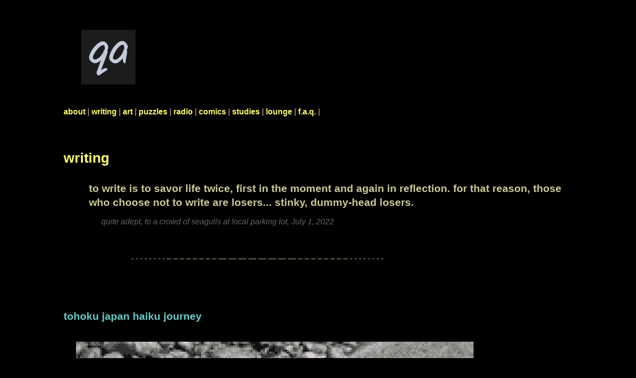

--- FILE ---
content_type: text/html;charset=UTF-8
request_url: https://quiteade.pt/writing
body_size: 11352
content:


<!DOCTYPE html>


<html lang="en">
<head>
  <meta charset="utf-8" />
  <link rel="canonical" href="https://quiteade.pt/writing" />
  <meta name="viewport" content="width=device-width, initial-scale=1">

      <meta name="generator" content="GravCMS" />
      <meta name="keywords" content="creative writing, creative, writing, poetry, poem, writer, poet, short story, stories" />
      <meta name="description" content=".to write is to savor life twice, first in the moment and again in reflection. for that reason, those who choose not to write are losers... stinky, dummyhead losers.quite adept" />
      <meta name="og:site_name" property="og:site_name" content="quite adept" />
      <meta name="og:title" property="og:title" content="writing" />
      <meta name="og:type" property="og:type" content="article" />
      <meta name="og:url" property="og:url" content="https://quiteade.pt/writing" />
      <meta name="og:description" property="og:description" content=".to write is to savor life twice, first in the moment and again in reflection. for that reason, those who choose not to write are losers... stinky, dummyhead losers.quite adept" />
      <meta name="og:image" property="og:image" content="https://quiteade.pt/user/pages/02.writing/haiku1.png" />
      <meta name="twitter:card" property="twitter:card" content="summary_large_image" />
      <meta name="twitter:title" property="twitter:title" content="writing" />
      <meta name="twitter:description" property="twitter:description" content=".to write is to savor life twice, first in the moment and again in reflection. for that reason, those who choose not to write are losers... " />
      <meta name="twitter:image" property="twitter:image" content="https://quiteade.pt/user/pages/02.writing/haiku1.png" />
  
      <title>writing | quite adept</title>
    

    <link rel="icon" type="image/png" href="/user/images/favicon/favicon.png" />
  
  




 








            
  
  <link href="/user/plugins/markdown-notices/assets/notices.css" type="text/css" rel="stylesheet">
<link href="/user/plugins/form/assets/form-styles.css" type="text/css" rel="stylesheet">
<link href="/user/plugins/youtube/css/youtube.css" type="text/css" rel="stylesheet">
<link href="/user/plugins/login/css/login.css" type="text/css" rel="stylesheet">
<link href="/user/themes/hypertext/css/w3c-midnight.css" type="text/css" rel="stylesheet">
  <script>
var pageStats = {"sid":"239827","url":"\/page-stats\/event-collection","config":{"ping":15}}
</script>
<script src="/user/plugins/page-stats/js/ps.js"></script>

<style>
    img { max-width: 100%; }
body {
      max-width: 1024px;
  
        margin-left: auto;
    margin-right: auto;
  }


    

    
</style>
</head>


<body class="default">
    <header>
        <a href="https://quiteade.pt"><img src="https://quiteade.pt/user/pages/01.about/qalogo.svg?decoding=auto"; width="180px">


    

<nav>

              <a href="/">about</a>
              |
                <a href="/writing" class="current">writing</a>
              |
                <a href="/art">art</a>
              |
                <a href="/puzzles">puzzles</a>
              |
                <a href="/radio">radio</a>
              |
                <a href="/comics">comics</a>
              |
                <a href="/studies">studies</a>
              |
                <a href="/lounge">lounge</a>
              |
                <a href="/faq">f.a.q.</a>
              |
           
            <span>
          <a href=""
        
        
        
        
        target="_blank"></a>
              
              </span>
     
       
        <hr>
  
    </nav>

 
    </header>
  
    <main>
    <article>

                        

    

<h2>
  <a href="/writing">writing</a>
</h2>

<p> 




</p>
    
            <blockquote>
<h4><em>to write is to savor life twice, first in the moment and again in reflection. for that reason, those who choose not to write are losers... stinky, dummy-head losers.</em></h4>
<p><cite><font color="#616569">quite adept, to a crowd of seagulls at local parking lot, July 1, 2022</font></p>
</blockquote>
<p><br></p>
<center>                                   - - - - - - - - – – – – – – – – — — — — — — — — – – – – – – – – - - - - - - - - </center>
<p><br>
<br></p>
<h4>tohoku japan haiku journey</h4>
<p><br><img title="camellia bloom" alt="haiku1" src="/user/pages/02.writing/haiku1.png" /><br>
Beach of black pebbles<br>
Rainy day, Sanriku Coast<br>
Camellia bloom<br>
<br>
<br>
<br><img title="torii gate" alt="haiku2" src="/user/pages/02.writing/haiku2.png" /><br>
Dreary April morn<br>
Stroll along Lake Tazawa<br>
Stillness, torii gate<br>
<br>
<br>
<br><img title="ofunatomarumori" alt="haiku3" src="/user/pages/02.writing/haiku3.png" /><br>
Tranquil morning sun<br>
Bay calmed in a golden glow<br>
Fishing boat at work<br>
<br>
<br>
<br><img title="risshaku-ji" alt="haiku4" src="/user/pages/02.writing/haiku4.png" /><br>
Snowfall in late spring<br>
Following saru footsteps<br>
Mountainside temple<br>
<br>
<br>
<br><img title="kaminari" alt="haiku5" src="/user/pages/02.writing/haiku5.png" /><br>
Above blue jade waves<br>
Crash of thunder in sea caves<br>
Kaminari sound<br>
<br>
<font color="#616569"><sup>added 2025/12/8</sup></font>
<br>
<br>
<br></p>
<center>                                   - - - - - - - - – – – – – – – – — — — — — — — — – – – – – – – – - - - - - - - - </center>
<p><br>
<br></p>
<h4>warm shower haiku</h4>
<p>a dream in the form<br>
of a warm, twenty-four hour,<br>
wrinkle-free shower<br>
<br>
<font color="#616569"><sup>added 2025/11/23</sup></font>
<br>
<br>
<br></p>
<center>                                   - - - - - - - - – – – – – – – – — — — — — — — — – – – – – – – – - - - - - - - - </center>
<p><br>
<br></p>
<h4>fallsick haiku</h4>
<p>in cold, with a cold<br>
windowside leaves and stillness<br>
my Autumn illness<br>
<br>
<font color="#616569"><sup>added 2025/11/12</sup></font>
<br>
<br>
<br></p>
<center>                                   - - - - - - - - – – – – – – – – — — — — — — — — – – – – – – – – - - - - - - - - </center>
<p><br>
<br></p>
<h4>Wedding Poem</h4>
<p>The road unwound like a fraying thread,<br>
We stand at the door where we embark,<br>
Though wound together, the path ahead,<br>
To us seems foreign, daunting, stark...<br>
<br>
But hand-in-hand we'll dare to tread<br>
Knowing, somehow, that we'll make it,<br>
Agreeing without one word said,<br>
If it's our path, we'll take it...<br>
<br>
Along this road our story's read,<br>
Through misty rain and summer's glow.<br>
Never wishing that we'd stayed instead,<br>
Through windswept leaves and fallen snow...<br>
<br>
The road will end where it has led,<br>
Two wanderers, rest on a distant shore.<br>
But today these two are fondly wed,<br>
Waiting at the open door.<br>
<br>
<font color="#616569"><sup>added 2025/10/15</sup></font>
<br>
<br>
<br></p>
<center>                                   - - - - - - - - – – – – – – – – — — — — — — — — – – – – – – – – - - - - - - - - </center>
<p><br>
<br></p>
<h4>a short essay observing about a short essay about observing</h4>
<p>we're all at least a little bit addicted to it...<br>
<br>
some of us merely check our socials a few times a day, if that, while others are more affixed, with eyeballs strained to the screen on phones that never left the pocket, because they never entered it...<br>
<br>
it's unhealthy, it's a bad habit, it's dystopian, it's rotting our brains... we all know this... we try and limit our screen time, avoid social media, maybe get out and take a walk, or throw your phone in a drawer at night, anything to keep our minds off the addiction...<br>
<br>
so when I read an essay about this addiction, "User Not Found" by Feliciy Fenton, and how it effects the author, I didn't find it too disturbing... her thoughts seemed obvious; re-statements of things we all already know... so it didn't terrify me in the slightest...<br>
<br>
but then I looked at the copyright on the back of the essay and learned that it was written in 2018... that was interesting... the thought that this addiction has been going on for so long and has been written about for years now... that was a little bit terrifying... but not like "terrifying" terrifying...<br>
<br>
so I decided to make a short social media post about this, in 256 characters or less... it was just my observation of this author's observation... and I posted it to illustrate that this reflexive, pervasive, mindless addiction to social media might just be something that is normal now... it's ingrained in us... at least in some of us...<br>
<br>
and within ten seconds of posting this post, I received a notification that a user who follows me, someone I don't follow back and who posts in a language I can't read, had favorited the post... ten seconds... now that... that was terrifying...<br>
<br>
<font color="#616569"><sup>added 2025/04/14</sup></font>
<br>
<br>
<br></p>
<center>                                   - - - - - - - - – – – – – – – – — — — — — — — — – – – – – – – – - - - - - - - - </center>
<p><br>
<br></p>
<h4>Out Here</h4>
<p>They say, "move to the country,"<br>
The gas is cheaper out here."<br>
But your truck's an '03<br>
And it gets 10 MPG<br>
And the shops are not near...<br>
<br>
They say, "move to the suburbs,"<br>
The grass is greener out here."<br>
But it grows so damn long<br>
That you maintain your lawn<br>
All goddam year...<br>
<br>
They say, "move to the city,"<br>
The glass is cleaner out here."<br>
But all you see's a reflection<br>
And you can't make a connection<br>
And it's not quite clear...<br>
<br>
So I live on the ocean,<br>
Sea basses teem around here.<br>
I don't know where I'm goin'<br>
But the wind's always blowin'<br>
So I don't even steer...<br>
<br>
<font color="#616569"><sup>added 2025/04/10</sup></font>
<br>
<br>
<br></p>
<center>                                   - - - - - - - - – – – – – – – – — — — — — — — — – – – – – – – – - - - - - - - - </center>
<p><br>
<br></p>
<h4>Important Things to You</h4>
<p>Important things to me:<br>
Jewelry, photographs, bandanas...<br>
You wouldn't understand their importancy,<br>
Their meaning; sentimentality...<br>
<br>
I keep them unsecured<br>
And leave the spiders to their endeavor<br>
To cover them with fine fibers<br>
In some closet, forever...<br>
<br>
I often forget where I stored them,<br>
But I know they're somewhere...<br>
As that's the only place I know,<br>
And they need to be there...<br>
<br>
I don't even wear jewelry;<br>
Can't stand the feeling...<br>
And the photographs,<br>
Feel distant, unappealing...<br>
<br>
The bandanas are the worst,<br>
I remember how they were worn...<br>
They covered much but hid nothing,<br>
Why keep them? I'm torn...<br>
<br>
Why keep anything at all,<br>
And why store them without care?<br>
Because I can't part with important things...<br>
I wouldn't dare...<br>
<br>
<font color="#616569"><sup>added 2025/03/03</sup></font>
<br>
<br>
<br></p>
<center>                                   - - - - - - - - – – – – – – – – — — — — — — — — – – – – – – – – - - - - - - - - </center>
<p><br>
<br></p>
<h4>Color Conveyance</h4>
<p>If it was flaxen,<br>
Simple and comforting,<br>
Were that to be desired;<br>
Then, would I wonder,<br>
How far would you take me?<br>
<br>
Oh, were it golden,<br>
Novel and beaming,<br>
So surely desired;<br>
Would you lay with me,<br>
Or take it all away?<br>
<br>
So I must discern<br>
How to choose it;<br>
For I'm expected to convey it<br>
Without ever knowing<br>
What it looks like...<br>
<br>
<font color="#616569"><sup>added 2025/02/04</sup></font>
<br>
<br>
<br></p>
<center>                                   - - - - - - - - – – – – – – – – — — — — — — — — – – – – – – – – - - - - - - - - </center>
<p><br>
<br></p>
<h4>the cold</h4>
<p>give me the cold beneath the cold;<br>
the frigid, the chill, the numb;<br>
I want to feel the unfeeling...<br>
<br>
take from me my warmth,<br>
that familiar comfortability;<br>
gormless, I have tired of it...<br>
<br>
I want to give the cold a chance;<br>
let it overtake me, warmless;<br>
for I wish to know its agony...<br>
<br>
for I need to feel frozen, bitter;<br>
maybe then, yes, maybe then<br>
I'll yearn for warmth again...<br>
<br>
<font color="#616569"><sup>added 2024/10/18</sup></font>
<br>
<br>
<br></p>
<center>                                   - - - - - - - - – – – – – – – – — — — — — — — — – – – – – – – – - - - - - - - - </center>
<p><br>
<br></p>
<h4>it's in the leaves</h4>
<p>something that has been gnawing at you<br>
for the longest time,<br>
it's out there,<br>
hidden in the leaves...<br>
no, not the green ones,<br>
but the fallen leaves;<br>
the brown, dirty leaves of last year;<br>
they're still out there...<br>
the green ones grow<br>
without a care for them,<br>
the dead ones,<br>
and whatever it is that they're hiding<br>
whatever it is that is still<br>
gnawing at you...<br>
<br>
<font color="#616569"><sup>added 2024/08/03</sup></font>
<br>
<br>
<br></p>
<center>                                   - - - - - - - - – – – – – – – – — — — — — — — — – – – – – – – – - - - - - - - - </center>
<p><br>
<br></p>
<h4>barren in the warrens</h4>
<p>barren in the warrens,<br>
sallow in the hollow;<br>
not always a sanctuary,<br>
and not ever sanguine;<br>
to feel so stark<br>
unadorned with a mark;<br>
barren in the warrens,<br>
sallow in the hollow<br>
<br>
<font color="#616569"><sup>added 2024/07/30</sup></font>
<br>
<br>
<br></p>
<center>                                   - - - - - - - - – – – – – – – – — — — — — — — — – – – – – – – – - - - - - - - - </center>
<p><br>
<br></p>
<h4>it's a warning</h4>
<p>spoken by the lipless,<br>
with eyes turned away,<br>
like a mother warns a daughter...<br>
keep it known,<br>
but never show it,<br>
ever-present when it's here;<br>
never absent when it's not...<br>
it's a danger,<br>
always shown,<br>
but never know it,<br>
it may feel like a fear;<br>
is it innate when it's taught?<br>
<br>
<font color="#616569"><sup>added 2024/07/26</sup></font>
<br>
<br>
<br></p>
<center>                                   - - - - - - - - – – – – – – – – — — — — — — — — – – – – – – – – - - - - - - - - </center>
<p><br>
<br></p>
<h4>dia gnosis</h4>
<p>a boundless sea of remedies<br>
for no fixable affliction<br>
left unwarranted, justifiably,<br>
a bitter contradiction...<br>
scrutinized suggestions<br>
for a scratch without a scar;<br>
gratuitous rejuvenation;<br>
I'm not ill, you are<br>
<br>
<font color="#616569"><sup>added 2024/07/24</sup></font>
<br>
<br>
<br></p>
<center>                                   - - - - - - - - – – – – – – – – — — — — — — — — – – – – – – – – - - - - - - - - </center>
<p><br>
<br></p>
<h4>the manifold mask</h4>
<p>deliberations,<br>
doubts, and dialogue,<br>
obscured behind<br>
the manifold mask<br>
<br>
it conceals you,<br>
yet none could ever<br>
feel you, but with<br>
a stranglehold, passed.<br>
<br>
in its anonymity<br>
others basked;<br>
but you craved the cold<br>
of the manifold mask.<br>
<br>
<font color="#616569"><sup>added 2024/06/03</sup></font>
<br>
<br>
<br></p>
<center>                                   - - - - - - - - – – – – – – – – — — — — — — — — – – – – – – – – - - - - - - - - </center>
<p><br>
<br></p>
<h4>creation</h4>
<p>it was born from the dust of the earth<br>
and it drew the water from the deep<br>
to feed the grasses and the trees<br>
and from its breath came the wind<br>
it bestowed warmth from its heart<br>
and within its eyes created light<br>
which allowed all things to see<br>
and it gave us hands<br>
but told us nothing of how to use them...<br>
<br>
so we grew and grew and grew<br>
and became much more than it<br>
and our minds became busy<br>
which produced a murmuring drone<br>
that grew and grew and grew<br>
until our minds were lost<br>
to the torturous murmuring thoughts<br>
that it preceded us<br>
and we forgot that it gave us hands...<br>
<br>
<font color="#616569"><sup>added 2024/05/27</sup></font>
<br>
<br>
<br></p>
<center>                                   - - - - - - - - – – – – – – – – — — — — — — — — – – – – – – – – - - - - - - - - </center>
<p><br>
<br></p>
<h4>wip lyrics 2024-05-18</h4>
<p>you need me to see<br>
you need me to<br>
see, you need me to see<br>
you need me too<br><br>
you need me to say<br>
you need me to<br>
say you need me to say<br>
you need me too<br>
<br>
<font color="#616569"><sup>added 2024/05/18</sup></font>
<br>
<br>
<br></p>
<center>                                   - - - - - - - - – – – – – – – – — — — — — — — — – – – – – – – – - - - - - - - - </center>
<p><br>
<br></p>
<h4>haiku 2024-04-12</h4>
<p>I lost you to this.<br>
I remember you burning.<br>
I am your ashes.<br>
<br>
<font color="#616569"><sup>added 2024/04/12</sup></font>
<br>
<br>
<br></p>
<center>                                   - - - - - - - - – – – – – – – – — — — — — — — — – – – – – – – – - - - - - - - - </center>
<p><br>
<br></p>
<h4>M</h4>
<p>I miss you every day;<br>
But that's no longer true,<br>
For a day has gone by<br>
Without thinking of you.<br>
<br>
Is that good? Is that bad?<br>
I don't know how to feel.<br>
For the missing of you<br>
Makes the lack of you real.<br>
<br>
Should a day without missing<br>
Bring a day full of guilt?<br>
Does missing one missing<br>
Mar the missing I've built?<br>
<br>
But I'm missing you now<br>
And I wish you were here,<br>
But will I be missing you<br>
By this time next year?<br>
<br>
The big thing I'm missing<br>
When thinking of you<br>
Is hearing you say<br>
"I love you too."<br>
<br>
<font color="#616569"><sup>added 2024/04/12</sup></font>
<br>
<br>
<br></p>
<center>                                   - - - - - - - - – – – – – – – – — — — — — — — — – – – – – – – – - - - - - - - - </center>
<p><br>
<br></p>
<h4>The Neighborhood Ball</h4>
<p>When I see emergency vehicles<br>
Outside a suburban home,<br>
I think back to the day<br>
The old lady across the street died.<br>
This was some time ago.<br>
<br>
It was nice outside.<br>
I think I was playing soccer with my sister.<br>
We liked basketball more, but the backboard had fallen off our basketball goal at some point.<br>
I don’t remember when or how.<br>
But this will be important to the story later.<br>
<br>
So came the sirens and we stopped kicking the ball<br>
To watch the firetruck pass.<br>
Then came an ambulance,<br>
And then another, and then a second, smaller firetruck.<br>
They stopped at the house across the street and two houses over.<br>
<br>
This was the house of an old lady;<br>
An old lady that we didn’t like.<br>
I didn’t understand why we didn’t like her,<br>
But I didn’t question it, because I was a child and I didn’t see the need to.<br>
But this will be important to the story later.<br>
<br>
Our Dad came out to see what was going on.<br>
His Dad instincts told him to assess the situation silently.<br>
And so he did, motionlessly, for a minute.<br>
Then he looked at us and said,<br>
“I’m going to fix that backboard.”<br>
<br>
And so he did, meticulously, for several minutes.<br>
And he made sure to position himself in such a way<br>
That he was always facing the developing scene<br>
Across the street and two houses over.<br>
A clever Dad maneuver.<br>
<br>
So as we watched Dad fix the backboard,<br>
He kept an eagle eye on the paramedics<br>
Going in and out of the house.<br>
They rushed at first; hurried in and out,<br>
And then they moved more slowly, taking their time.<br>
<br>
After a while, they mostly just stood outside.<br>
And the firetrucks left, and a police car arrived.<br>
And I didn’t know what any of that meant.<br>
But Dad knew, and he also finished<br>
Fixing the backboard.<br>
<br>
“You two want to test it out?”<br>
He asked us, trying to distract us.<br>
“No, not really.”<br>
We replied and began coloring a rainbow with sidewalk chalk instead.<br>
And so Dad went to the garage and grabbed the basketball himself.<br>
<br>
By now, the whole neighborhood was out<br>
On their patios and driveways,<br>
Surveying the situation at the old lady’s house.<br>
And soon they began gathering and gossiping and making conclusions.<br>
And one neighbor eventually came up to our house.<br>
<br>
Which brings us to the pivotal scene<br>
I wanted to paint for you, dear reader.<br>
A scene in which a concerned neighbor<br>
Approaches our family to discuss a difficult topic,<br>
While Dad is absolutely <i>draining</i> buckets in the driveway.<br>
<br>
Yeah, he played ball in college.<br>
And even after two knee surgeries,<br>
He never dropped his love for the game.<br>
We're talking successive, uninterrupted, fadeaway threes from beyond the mailbox,<br>
While our neighbor waits to inform him that they think Mrs. Kinston died.<br>
<br>
And though Dad eventually took a break<br>
And chatted with the neighbors,<br>
They likely thought he was being disrespectful<br>
In his decision to casually<br>
Post-up and pump fake invisible defenders in a time of pre-mourning.<br>
<br>
Years later I learned that he intended every bit of disrespect<br>
When I brought up the event<br>
And asked him how he remembered it.<br>
Unbeknownst to me and my siblings,<br>
For a time, that old lady was his sworn enemy.<br>
<br>
Apparently she and her husband used to call the police<br>
On me and my siblings for<br>
“Playing too loudly”<br>
And even after Dad told us to stifle our joyous screams, and we played quietly,<br>
We were still too “loud” for this old couple.<br>
<br>
And our Dad, in his Dad ways,<br>
Tried to explain to them,<br>
That we were just kids, and kids play,<br>
So please try and resolve any issues respectfully,<br>
By calling our landline instead of Emergency Services.<br>
<br>
But according to him,<br>
This old couple was relentless, ruthless,<br>
And downright tyrannical in their perceived position<br>
As the irrefutable upholders of neighborhood peace and righteousness.<br>
At least until the husband died.<br>
<br>
After that, the old lady stopped harassing the neighborhood kids.<br>
But Dad still held a grudge.<br>
Enough of a grudge that when her time came too,<br>
He decided to remind the neighborhood<br>
That anybody, at any time, can play as “loud” as they want.<br>
<br>
<font color="#616569"><sup>added 2024/04/11</sup></font>
<br>
<br>
<br></p>
<center>                                   - - - - - - - - – – – – – – – – — — — — — — — — – – – – – – – – - - - - - - - - </center>
<p><br>
<br></p>
<h4>Stained Glass Leaves</h4>
<p>In the dream I see a tree<br>
With stained glass leaves.<br>
The wood is wood, as it should be,<br>
But the leaves are as different as they could be.<br>
Colorful. Intricate. Fragile. Clear.<br>
When I dream this tree appears.<br>
It's stained glass leaves provide no shade,<br>
But a swirling colorful light cascade<br>
Dances down from the branches,<br>
And overlays my skin in the most mesmerizing way.<br>
Oh, and the sound of these leaves in the wind;<br>
Glass chimes reverberate and descend,<br>
Echo, and whisper in my ear.<br>
How I'd love to spend a day here.<br>
I'd love to stay here<br>
And listen to these glass leaves clatter.<br>
But when I linger, as I tend to,<br>
The leaves begin to fall and shatter.<br>
So I must go now,<br>
And visit only when I truly need to;<br>
When there is a feeling I must heed to.<br>
But until then, I am resigned<br>
To leave these leaves behind<br>
And hold them closely, dear,<br>
With quiet fondness,<br>
In the back of my mind.<br>
<br>
<font color="#616569"><sup>added 2023/12/21</sup></font>
<br>
<br>
<br></p>
<center>                                   - - - - - - - - – – – – – – – – — — — — — — — — – – – – – – – – - - - - - - - - </center>
<p><br>
<br></p>
<h4>There's a Moth in the Bathroom</h4>
<p>There's a moth on the wall in the bathroom.<br>
Oh shit.<br>
Oh fuck.<br>
Oh fuck!<br>
Oh shit!<br>
Oh wait,<br>
It's fine...<br>
He's nice.<br>
He's kind...<br>
He'll probably leave when he's ready.<br>
I'm fine.<br>
I'll pee,<br>
Then leave.<br>
He'll leave,<br>
In time...<br>
Hi, moth.<br>
Bye, moth.<br>
I'm fine...<br>
He can linger in the corner of the room.<br>
He can linger in the corner of my mind.<br>
<br>
<font color="#616569"><sup>added 2023/09/22</sup></font>
<br>
<br>
<br></p>
<center>                                   - - - - - - - - – – – – – – – – — — — — — — — — – – – – – – – – - - - - - - - - </center>
<p><br>
<br></p>
<h4>The Light From the Window Curtain</h4>
<p>Light flows into the room<br>
With permission from the window curtain;<br>
Left a bit open the night before<br>
A late decision made uncertain.<br>
<br>
Half awake, yet fully asleep,<br>
Body stiff with a tightness;<br>
Soft red glow through the eyelid<br>
From morning's calm brightness.<br>
<br>
Lingering on a dream, she rests<br>
Eager to sleep a few minutes more<br>
But her peace is disturbed<br>
As he opens the door.<br>
<br>
It screeches and creaks<br>
With the gentlest motion;<br>
Betraying his intentions,<br>
Disobeying his devotion.<br>
<br>
Slowly, with adoration,<br>
He walks over to the bed;<br>
If only to place a soft kiss<br>
On her head.<br>
<br>
The light from the window retreats<br>
As a sympathetic cloud suggests:<br>
Lay together, just for a while,<br>
Be alone together; rest.<br>
<br>
Then lay here,<br>
Delay the day here.<br>
Two embracing, beautiful souls<br>
Ah, but the light returns and floods the room<br>
And he remembers,<br>
"Wake the fuck up babe, I'm making cinnamon rolls."<br>
<br>
<font color="#616569"><sup>added 2023/09/22</sup></font>
<br>
<br>
<br></p>
<center>                                   - - - - - - - - – – – – – – – – — — — — — — — — – – – – – – – – - - - - - - - - </center>
<p><br>
<br></p>
<h4>It Is So Late</h4>
<p>It is so late.<br>
So late, it's early.<br>
It's a quarter past forever.<br>
And a quarter to never.<br>
<br>
Every minute an hour.<br>
Every minute detailed.<br>
Second to none any second now.<br>
You are our hour.<br>
<br>
I am A.M.<br>
<br>
Oh, clock...<br>
Do you have time on your hands?<br>
When time draws near,<br>
I am next to no time.<br>
<br>
Time is still.<br>
But there is still time.<br>
Only a moment.<br>
And many moments more.<br>
<br>
When will it be soon?<br>
I need time sooner,<br>
Rather than later.<br>
It is so late.
<br>
<br>
<font color="#616569"><sup>added 2023/08/10</sup></font>
<br>
<br>
<br></p>
<center>                                   - - - - - - - - – – – – – – – – — — — — — — — — – – – – – – – – - - - - - - - - </center>
<p><br>
<br></p>
<h4>Even When the Earth was Still</h4>
<p>It was like wind,<br>
A howling in my ear,<br>
A roaring, booming, sweeping sound<br>
That only I could hear.<br>
<br>
Even when the Earth was still,<br>
I heard its gusty wail.<br>
Each night I ached to fall asleep<br>
Surrounded in a gale.<br>
<br>
I fought to set the sound aside,<br>
As those around me were at peace.<br>
This struggle inside my ear<br>
I dearly begged and begged to cease.<br>
<br>
I found myself in hospital bed<br>
Unable to find rest<br>
As fruitless tests and trials:<br>
Carried out and assessed<br>
<br>
And as they explored<br>
For the source of this roar,<br>
A discovery...<br>
<strong>There were more.</strong><br>
<br>
Those of all ages<br>
And color of skin<br>
Each heard the mysterious,<br>
Tempestuous din.<br>
<br>
Soon thousands afflicted;<br>
This auditory curse,<br>
Spread across the world,<br>
<strong>And from there it got worse.</strong><br>
<br>
What was first a breeze<br>
Was now more extreme.<br>
It was no howling wind,<br>
<strong>But a shriek; a scream.</strong><br>
<br>
Soon millions languished<br>
In this perpetual screech,<br>
<strong>Whose volume seemed to multiply</strong><br>
<strong>With every ear it reached.</strong><br>
<br>
This great inner cacophony;<br>
<strong>The longer it occurred,</strong><br>
<strong>Desperate few clung to hope,</strong><br>
<strong>Fewer still endured.</strong><br>
<br>
<strong>I teetered on the edge, myself,</strong><br>
<strong>Ready to give in.</strong><br>
<strong>I could stand this noise not one minute more...</strong><br>
And then...<br>
<br>
No sound...<br>
No roar...<br>
But a silence<br>
From within...<br>
<br>
That terrifying din.<br>
The last thing man would ever hear.<br>
The few of us left, that is,<br>
With no use for either ear.<br>
<br>
The silence does not scare me.<br>
I hope it never will.<br>
But there's something odd about the wind...<br>
I can feel it, brush upon my skin...<br>
<br>
<strong>Even when the Earth is still.</strong><br>
<br>
<sup><a href="https://www.youtube.com/watch?v=i8AAPQfAFG8">published 2023/03/01</a></sup>
<br>
<br>
<br></p>
<center>                                   - - - - - - - - – – – – – – – – — — — — — — — — – – – – – – – – - - - - - - - - </center>
<p><br>
<br></p>
<h4>An eternal being has watched over mankind for millennia without interference, until one day...</h4>
<p>"You have to be joking." Azra'ir paced anxiously in the reflection hall of the sanctum. He was stunned with disbelief as to what he had just witnessed. For a moment he wondered if the vision pool had shown him a false vision, but he withdrew the thought after carefully reviewing the vision once more. "Unbelievable," he bellowed in a booming and ancient voice.</p>
<p>It had been 3,874 years since his last contact with man, but he had been diligently watching over them ever since. During this time, he had seen many worrying visions and debated—on more than one occasion—whether to intervene in man's squabbles and conflicts. Up until this moment, he had always yielded fate to mortal man to figure out himself. But this time... this was just unacceptable.</p>
<p>Azra'ir doused the Fires of Atonement in the Hall of Fate and grabbed his Robe of Arbitration in preparation for his short trip to the world of man. "I can't believe I have to do this," he told himself, "but I just can't let this happen. I must try to persuade them." After grabbing enough warp powder for the journey—ensuring that there would be enough for the return trip as well—Azra'ir left the temple and headed for his destination.</p>
<p>It was much louder in person. Azra'ir thought for a moment that he was in the wrong location, but after recognizing a few key faces, he was assured that he had warped to the right place. He stayed out of the way as the event began to unfold, making sure to not affect the lives of others in the crowd. When the time came, he would know what to do. As the men and women of the crowd stirred, and the key players took their positions, Azra'ir watched intently. In his mind, he hoped once more that the event he saw in the vision pool would not come to be; but there was nothing to be done. Everything went exactly as he had seen before. The faces of disbelief, the opposition in the crowd, and the echoing roar of disgust and vitriol. It was even more unbelievable to witness it in person. He knew he had to intervene.</p>
<p>"Enough!" Azra'ir boomed; his ancient voice silencing all around him. All eyes turned to this immortal being as he stepped forward from the crowd and made his way toward one man in particular. A frail man, but certainly the cause of this mass uproar. Azra'ir came face to face with the man, and stared him down in silence. The crowd was still.</p>
<p>"You sir, have made a huge mistake." Azra'ir boasted, loud enough for everyone to hear.</p>
<p>"I-I..." muttered the man. His voice could be heard through the stadium's sound system via microphone.</p>
<p>"I came a long distance for this, and I want you to listen good." exclaimed Azra'ir, the crowd still silent and the frail man visibly shaken. Azra'ir boasted again, "Do you wear glasses, good sir?"</p>
<p>"I-n-no, I don't-" stammered the frail man.</p>
<p>"Because you must be blind as a bat," Azra'ir boasted, "Could you not see that number 9 was offside?"
<br>
<br>
<font color="#616569"><sup>written 2017/04/12</sup></font>
<br>
<br>
<br></p>
<center>                                   - - - - - - - - – – – – – – – – — — — — — — — — – – – – – – – – - - - - - - - - </center>
<p><br>
<br></p>
<h4>[excerpt from "Kella and the Syndicate"]</h4>
<p>He mentioned that he worked for the syndicate,<br>
Knowing you, I thought you might be into it...<br>
I didn't give your name without permission,<br>
But I bet they could use a good technician...<br>
This could be the way that we resist again,<br>
And still avoid the eyes of the councilmen...<br>
This could be the way beyond the parapets,<br>
Bring the syndicate beyond the shadownet...<br>
And yes, I know the risks are severe, of course,<br>
But we can't keep hiding from the tenetforce...<br>
Pretending to believe in what we do not,<br>
Silently supporting that plutocratic rot...<br>
I don't completely support the syndicate;<br>
Even so, I thought that I would mention it...<br>
<br>
<br>
<font color="#616569"><sup>written circa 2010</sup></font>
<br>
<br>
<br></p>
<center>                                   - - - - - - - - – – – – – – – – — — — — — — — — – – – – – – – – - - - - - - - - </center>
<p><br>
<br></p>
<h4>Sleeping Habits of the Inebriate</h4>
<p>Woke up in the morning<br>
On the wrong side of the bed.<br>
The room was dark and blurry<br>
And a pain ran to my head.<br>
<br>
I tried to move my body<br>
But I found that it was numb.<br>
I couldn’t feel my toes<br>
But I wiggled both my thumbs.<br>
<br>
My head was turned all sideways<br>
And it twisted up my neck.<br>
I felt so much force on me<br>
That I thought “What the Heck?”<br>
<br>
“I’m as flat as a pancake<br>
And I’m under something thick.<br>
This pressure’s gonna kill me<br>
I should think of something quick.”<br>
<br>
I tried to lift it off me<br>
And it took all of my might.<br>
It moved up a few inches<br>
Then I could see the light.<br>
<br>
My eyes began adjusting<br>
As I pushed it up some more.<br>
It was then that I realized<br>
That I was on the floor.<br>
<br>
I rolled out from under it<br>
And it crashed down with a boom.<br>
“According to the ceiling fan,<br>
I must be in my room.”<br>
<br>
I looked at what was next to me<br>
And in relief I said,<br>
“That’s the last time I try to sleep<br>
On the wrong side of the bed.”<br>
<br>
<br>
<font color="#616569"><sup>written circa 2009</sup></font>
<br>
<br>
<br></p>
<center>                                   - - - - - - - - – – – – – – – – — — — — — — — — – – – – – – – – - - - - - - - - </center>
<p><br>
<i>more soon...</i></p>
    
            

    
            
<p>
    
    </article>
  </main>

    <footer>
      <hr/>
            <p><br>
<br>
<br>
the end...
<br>
<br>
<br>
<a href="https://quiteade.pt/">return home<a>
<br><br><br></p>
    
<p>Running the <a href="http://getgrav.org">Grav CMS</a> using the <a href="http://hypertext.artofthesmart.com">Hypertext theme</a>.</p>


    </footer>

</body>
</html>


--- FILE ---
content_type: text/css
request_url: https://quiteade.pt/user/themes/hypertext/css/w3c-midnight.css
body_size: 2162
content:





/* The W3C Core Styles Copyright (c) 1998 W3C (mit, inria, Keio), All Rights
Reserved. W3C liability, trademark, document use and software licensing rules
apply. See http://www.w3.org/Consortium/Legal/ipr-notice.html

This stylesheet has been served in a form to avoid known bugs in your user
agent's css implementation. Copying and serving this stylesheet to other
agents may lead to unexpected results. Please refer to its address rather than
copy it. */

/* MIDNIGHT 
https://www.w3.org/StyleSheets/Core/preview
*/




	/* begin body type */	/* 1 - humanist sans a */

body	{	
	font-size:	1em;
	font-weight:	normal;
	word-spacing:	normal;
	letter-spacing:	normal;
	text-transform:	none;
	font-family:	Verdana, Myriad Web, Syntax, sans-serif;
	font-size-adjust:	.58;
	}	

p, blockquote, ul, ol, dl, dd, li, dir, menu	{	
	/* inherit from body */	
	}	

small	{	
	font-size:	.92em;
	}	

big	{	
	font-size:	1.17em;
	}	

pre	{	
	font-family:	'Monotype.com', Courier New, monospace;
	}	

ol li	{	
	list-style-type:	decimal;
	}	

ol ol li	{	
	list-style-type:	lower-alpha;
	}	

ol ol ol li	{	
	list-style-type:	lower-roman;
	}	

table, tbody, tr, td	{	
	font-size:	1em;
	word-spacing:	normal;
	letter-spacing:	normal;
	text-transform:	none;
	font-family:	Verdana, Myriad Web, Syntax, sans-serif;
	font-size-adjust:	.58;
	}	

	/* end body type */	




	/* begin header type */	/* 1 - humanist sans a */
		
h1	{	
	font-family:	Tahoma, Verdana, Myriad Web, Syntax, sans-serif;
	font-size-adjust:	.53;
	font-size:	2em;
	font-weight:	500;
	font-style:	normal;
	text-decoration:	none;
	word-spacing:	normal;
	letter-spacing:	normal;
	text-transform:	none;
	}	
		
h2	{	
	font-family:	Tahoma, Verdana, Myriad Web, Syntax, sans-serif;
	font-size-adjust:	.53;
	font-size:	1.75em;
	font-weight:	500;
	font-style:	normal;
	text-decoration:	none;
	word-spacing:	normal;
	letter-spacing:	normal;
	text-transform:	none;
	}	
		
h3	{	
	font-family:	Tahoma, Verdana, Myriad Web, Syntax, sans-serif;
	font-size-adjust:	.53;
	font-size:	1.58em;
	font-weight:	600;
	font-style:	normal;
	text-decoration:	none;
	word-spacing:	normal;
	letter-spacing:	normal;
	text-transform:	none;
	}	
		
h4	{	
	font-family:	Tahoma, Verdana, Myriad Web, Syntax, sans-serif;
	font-size-adjust:	.53;
	font-size:	1.33em;
	font-weight:	600;
	font-style:	normal;
	text-decoration:	none;
	word-spacing:	normal;
	letter-spacing:	normal;
	text-transform:	none;
	}	
		
h5, dt	{	
	font-family:	Tahoma, Verdana, Myriad Web, Syntax, sans-serif;
	font-size-adjust:	.53;
	font-size:	1.17em;
	font-weight:	600;
	font-style:	normal;
	text-decoration:	none;
	word-spacing:	normal;
	letter-spacing:	normal;
	text-transform:	none;
	}	
		
h6	{	
	font-family:	Tahoma, Verdana, Myriad Web, Syntax, sans-serif;
	font-size-adjust:	.53;
	font-size:	1em;
	font-weight:	700;
	font-style:	normal;
	text-decoration:	none;
	word-spacing:	normal;
	letter-spacing:	normal;
	text-transform:	none;
	}	
		
tfoot, thead	{	
	font-size:	1em;
	word-spacing:	normal;
	letter-spacing:	normal;
	text-transform:	none;
	font-family:	Verdana, Myriad Web, Syntax, sans-serif;
	font-size-adjust:	.53;
	}	
		
th	{	
	vertical-align:	baseline;
	font-size:	1em;
	font-weight:	bold;
	word-spacing:	normal;
	letter-spacing:	normal;
	text-transform:	none;
	font-family:	Verdana, Myriad Web, Syntax, sans-serif;
	font-size-adjust:	.53;
	}	
		
hr	{	
	visibility:	hidden;
	}	
		
	/* end header type */	




	/* begin affordances */	/* 5 - midnight */
		
a, address, blockquote, body, cite, code, dd, del, dfn,		
div, dl, dt, em, form, h1, h2, h3, h4, h5, h6, iframe, img, kbd,		
li, object, ol, p, q, samp, small, span, strong, sub, sup, ul, var, 		
applet, big, center, dir, font, hr, menu, pre,		
abbr, acronym, bdo, button, fieldset, ins, label	{	
	word-spacing:	normal;
	letter-spacing:	normal;
	text-transform:	none;
	text-decoration:	none;
	border-color:	#CC9;
	border-style:	none;
	}	
		
body	{	
	color:	#CC9;
	background:	black;
	}	
		
em	{	
	font-style:	normal;
	font-weight:	bold;
	color:	#CC9;
	background:	black;
	}	
		
strong	{	
	font-style:	italic;
	background:	black;
	font-weight:	bold;
	color:	#CC9;
	}	
		
em strong, strong em	{	
	text-transform:	uppercase;
	font-style:	normal;
	font-weight:	bolder;
	background:	black;
	color:	#CC9;
	}	
		
b	{
	font-weight:	bold;
	}
	
i	{
	font-style:	italic;
	}
		
.warning	{	
	text-transform:	none;
	font-style:	normal;
	font-weight:	bolder;
	background:	#ff6;
	color:	black;
	}	
		
del	{	
	text-decoration:	line-through;
	background:	#900;
	}	
		
ins	{	
	text-decoration:	none;
	background:	#060;
	}	
		
var, cite, dfn, .note	{	
	font-style:	italic;
	}	
		
address	{	
	font-style:	normal;
	letter-spacing:	.1em;
	}	
		
acronym	{	
	font-variant:	small-caps;
	letter-spacing:	0.1em;
	}	
		
h1, h2, h3, h4, h5, h6, dt, th, thead, tfoot	{	
	color:	#6CC;
	background:	black;
	}	
		
hr	{	
	color:	#CC9;
	}	
		
#colophon	{	
	display:	none;
	}	
		
col, colgroup, table, tbody, td, tr	{	
	color:	#CC9;
	text-decoration:	none;
	border-color:	#CC9;
	border-style:	none;
	background:	black;
	}	
		
a:link	{	
	text-decoration:	none;
	font-weight:	bold;
	color:	#ff6;
	background:	black;
	}	
		
a:visited	{	
	text-decoration:	none;
	font-weight:	bold;
	color:	#FC0;
	background:	black;
	}	
		
a:active	{	
	text-decoration:	none;
	font-weight:	bold;
	color:	#ff6;
	background:	#663;
	}	
		
a:hover	{	
	text-decoration:	none;
	color:	black;
	background:	#CC9;
	}	
		
a.offsite	{	
	text-decoration:	none;
	font-weight:	normal;
	color:	#ff6;
	background:	black;
	}	
		
	/* end affordances */	




	/* begin vertical */	/* 1 - pentatonic a */
		
a, address, blockquote, cite, code, dd, del, dfn,		
div, dl, dt, em, form, h1, h2, h3, h4, h5, h6, iframe, img, kbd,		
li, object, ol, p, q, samp, small, span, strong, sub, sup, ul, var, 		
applet, b, big, center, dir, font, hr, i, menu, pre, s, strike, tt,		
u, abbr, acronym, bdo, button, fieldset, ins, label	{	
	margin-top:	0;
	margin-bottom:	0;
	padding-top:	0;
	padding-bottom:	0;
	border-top:	0;
	border-bottom:	0;
	vertical-align:	baseline;
	}	
		
body	{	
	line-height:	1.58em;
	}	
		
div > p:first-child, body > p:first-child, td > p:first-child	{	
	margin-top:	.75em;
	margin-bottom:	.75em;
	padding-top:	0;
	padding-bottom:	0;
	border-top:	0;
	border-bottom:	0;
	}	
		
h1 + p, h2 + p, h3 + p, h4 + p, h5 + p, h6 + p, div + p, p.initial	{	
	margin-top:	.75em;
	margin-bottom:	.75em;
	padding-top:	0;
	padding-bottom:	0;
	border-top:	0;
	border-bottom:	0;
	}	
		
h1, h2, h3, h4, h5, h6	{	
	line-height:	1.33em;
	}	
		
h1	{	
	margin-top:	1.33em;
	margin-bottom:	.33em;
	padding-top:	0;
	padding-bottom:	0;
	border-top:	0;
	border-bottom:	0;
	}	
		
h2	{	
	margin-top:	1.75em;
	margin-bottom:	.33em;
	padding-top:	0;
	padding-bottom:	0;
	border-top:	0;
	border-bottom:	0;
	}	
		
h3	{	
	margin-top:	1.58em;
	margin-bottom:	.33em;
	padding-top:	0;
	padding-bottom:	0;
	border-top:	0;
	border-bottom:	0;
	}	
		
h4	{	
	margin-top:	1.33em;
	margin-bottom:	.33em;
	padding-top:	0;
	padding-bottom:	0;
	border-top:	0;
	border-bottom:	0;
	}	
		
h5	{	
	margin-top:	1.17em;
	margin-bottom:	.33em;
	padding-top:	0;
	padding-bottom:	0;
	border-top:	0;
	border-bottom:	0;
	}	
		
h6	{	
	margin-top:	1em;
	margin-bottom:	.33em;
	padding-top:	0;
	padding-bottom:	0;
	border-top:	0;
	border-bottom:	0;
	}	
		
p	{	
	margin-top:	.75em;
	margin-bottom:	.75em;
	padding-top:	0;
	padding-bottom:	0;
	border-top:	0;
	border-bottom:	0;
	}	
		
blockquote, fieldset, form, ul, ol, dl, dir, menu	{	
	margin-top:	.75em;
	margin-bottom:	.75em;
	padding-top:	0;
	padding-bottom:	0;
	border-top:	0;
	border-bottom:	0;
	}	
		
dt	{	
	margin-top:	0;
	margin-bottom:	0;
	padding-top:	0;
	padding-bottom:	0;
	border-top:	0;
	border-bottom:	0;
	}	
		
dd	{	
	margin-top:	0;
	margin-bottom:	.75em;
	padding-top:	0;
	padding-bottom:	0;
	border-top:	0;
	border-bottom:	0;
	}	
		
ul ul, ol ol, li address, li dl, li ol, li p, li ul, li dir, li hr, li menu, li pre, li h1, li h2, li h3, li h4, li h5, li h6, dd address, dd dl, dd ol, dd p, dd ul, dd dir, dd hr, dd menu, dd pre, dd h1, dd h2, dd h3, dd h4, dd h5, dd h6	{	
	margin-top:	0;
	margin-bottom:	0;
	padding-top:	0;
	padding-bottom:	0;
	border-top:	0;
	border-bottom:	0;
	}	
		
li	{	
	margin-top:	0;
	margin-bottom:	0;
	padding-top:	0;
	padding-bottom:	0;
	border-top:	0;
	border-bottom:	0;
	}	
		
address	{	
	margin-top:	1.58em;
	margin-bottom:	1.58em;
	padding-top:	0;
	padding-bottom:	0;
	border-top:	0;
	border-bottom:	0;
	}	
		
pre	{	
	margin-top:	.75em;
	margin-bottom:	.75em;
	padding-top:	0;
	padding-bottom:	0;
	border-top:	0;
	border-bottom:	0;
	line-height:	1.25em;
	}	
		
hr	{	
	margin-top:	.75em;
	margin-bottom:	.75em;
	padding-top:	0;
	padding-bottom:	0;
	border-top:	0;
	border-bottom:	0;
	height:	1px;
	}	
		
div, center	{	
	margin-top:	0;
	margin-bottom:	0;
	padding-top:	0;
	padding-bottom:	0;
	border-top:	0;
	border-bottom:	0;
	}	
		
.subhead	{	
	margin-top:	.75em;
	margin-bottom:	.75em;
	padding-top:	0;
	padding-bottom:	0;
	border-top:	0;
	border-bottom:	0;
	}	
		
.stb	{	
	margin-top:	2.17em;
	margin-bottom:	.75em;
	padding-top:	2.17em;
	padding-bottom:	0;
	border-top:	0;
	border-bottom:	0;
	border-style:	solid
	}	
		
.mtb	{	
	margin-top:	3.08em;
	margin-bottom:	.75em;
	padding-top:	3.08em;
	padding-bottom:	0;
	border-top:	.1em;
	border-bottom:	0;
	border-style:	solid
	}	
		
.ltb	{	
	margin-top:	4.34em;
	margin-bottom:	.75em;
	padding-top:	4.34em;
	padding-bottom:	0;
	border-top:	.25em;
	border-bottom:	0;
	border-style:	solid
	}	
		
col, colgroup, table, tbody, td, tfoot, th, thead, tr	{	
	margin-top:	0;
	margin-bottom:	0;
	padding-top:	0;
	padding-bottom:	0;
	border-top:	0;
	border-bottom:	0;
	}	
		
td, th	{	
	line-height:	1.33em;
	}	
		
	/* end vertical */	




	/* begin horizontal */	/* 2 - inset */
		
a, address, blockquote, cite, code, dd, del, dfn,		
div, dl, dt, em, form, h1, h2, h3, h4, h5, h6, iframe, img, kbd,		
li, object, ol, p, q, samp, small, span, strong, sub, sup, ul, var, 		
applet, b, big, center, dir, font, hr, i, menu, pre, s, strike, tt,		
u, abbr, acronym, bdo, button, fieldset, ins, label	{	
	margin-left:	0;
	margin-right:	0;
	padding-left:	0;
	padding-right:	0;
	border-left:	0;
	border-right:	0;
	text-align:	left;
	float:	none;
	clear:	none;
	list-style-position:	outside;
	}	
		
address, blockquote, dl, fieldset, form, ol, 		
p, ul,  dir, hr, menu, pre	{	
	margin-left:	0;
	margin-right:	0;
	padding-left:	1.58em;
	padding-right:	0;
	border-left:	0;
	border-right:	0;
	}	
		
div > p:first-child, body > p:first-child, td > p:first-child	{	
	margin-left:	0;
	margin-right:	0;
	padding-left:	0;
	padding-right:	0;
	border-left:	0;
	border-right:	0;
	text-align:	left;
	text-indent:	0;
	}	
		
h1 + p, h2 + p, h3 + p, h4 + p, h5 + p, h6 + p, div + p, p.initial	{	
	margin-left:	0;
	margin-right:	0;
	padding-left:	1.58em;
	padding-right:	0;
	border-left:	0;
	border-right:	0;
	text-align:	left;
	text-indent:	0;
	}	
		
h1	{	
	margin-left:	0;
	margin-right:	0;
	padding-left:	0;
	padding-right:	0;
	border-left:	0;
	border-right:	0;
	text-align:	left;
	}	
		
h2	{	
	margin-left:	0;
	margin-right:	0;
	padding-left:	0;
	padding-right:	0;
	border-left:	0;
	border-right:	0;
	text-align:	left;
	}	
		
h3	{	
	margin-left:	0;
	margin-right:	0;
	padding-left:	0;
	padding-right:	0;
	border-left:	0;
	border-right:	0;
	text-align:	left;
	}	
		
h4	{	
	margin-left:	0;
	margin-right:	0;
	padding-left:	0;
	padding-right:	0;
	border-left:	0;
	border-right:	0;
	text-align:	left;
	}	
		
h5	{	
	margin-left:	0;
	margin-right:	0;
	padding-left:	0;
	padding-right:	0;
	border-left:	0;
	border-right:	0;
	text-align:	left;
	}	
		
h6	{	
	margin-left:	0;
	margin-right:	0;
	padding-left:	0;
	padding-right:	0;
	border-left:	0;
	border-right:	0;
	text-align:	left;
	}	
		
p	{	
	margin-left:	0;
	margin-right:	0;
	padding-left:	1.58em;
	padding-right:	0;
	border-left:	0;
	border-right:	0;
	text-indent:	0;
	}	
		
blockquote	{	
	margin-left:	1.58em;
	margin-right:	0;
	padding-left:	1.58em;
	padding-right:	0;
	border-left:	0;
	border-right:	0;
	}	
		
address	{	
	margin-left:	0;
	margin-right:	0;
	padding-left:	1.58em;
	padding-right:	0;
	border-left:	0;
	border-right:	0;
	}	
		
pre	{	
	margin-left:	0;
	margin-right:	0;
	padding-left:	1.58em;
	padding-right:	0;
	border-left:	0;
	border-right:	0;
	}	
		
li	{	
	margin-left:	3.16em;
	margin-right:	0;
	padding-left:	0;
	padding-right:	0;
	border-left:	0;
	border-right:	0;
	}	
		
dt	{	
	margin-left:	0;
	margin-right:	0;
	padding-left:	0;
	padding-right:	0;
	border-left:	0;
	border-right:	0;
	}	
		
dd	{	
	margin-left:	1.58em;
	margin-right:	0;
	padding-left:	0;
	padding-right:	0;
	border-left:	0;
	border-right:	0;
	}	
		
ul ul, ol ol, li address, li dl, li ol, li p, li ul, li dir, li hr, li menu, li pre, li h1, li h2, li h3, li h4, li h5, li h6, dd address, dd dl, dd ol, dd p, dd ul, dd dir, dd hr, dd menu, dd pre, dd h1, dd h2, dd h3, dd h4, dd h5, dd h6	{	
	margin-left:	0;
	margin-right:	0;
	padding-left:	0;
	padding-right:	0;
	border-left:	0;
	border-right:	0;
	}
		
hr	{	
	margin-left:	2em;
	margin-right:	0;
	padding-left:	1.58em;
	padding-right:	0;
	border-left:	0;
	border-right:	0;
	text-align:	left;
	width:	12em;
	}	
		
center	{	
	margin-left:	0;
	margin-right:	0;
	padding-left:	0;
	padding-right:	0;
	border-left:	0;
	border-right:	0;
	text-align:	left;
	}	
		
col, colgroup, table, tbody, td, tfoot, th, thead, tr	{	
	margin-left:	0;
	margin-right:	0;
	padding-left:	0;
	padding-right:	0;
	border-left:	0;
	border-right:	0;
	float:	none;
	clear:	none;
	}	
		
table	{	
	text-align:	left;
	}	
		
td	{	
	text-align:	left;
	}	
		
th	{	
	text-align:	left;
	}	
		
caption	{	
	text-align:	left;
	}	
		
	/* end horizontal */	




	/* begin body box */	/* 2 - 'ninths asymmetric' */

body	{
	margin-top:	1.58em;
	margin-left:	22%;
	margin-right:	8%;
	margin-bottom:	1.58em;
	padding-top:	0;
	padding-left:	0;
	padding-right:	0;
	padding-bottom:	0;
	border-top:	0;
	border-left:	0;
	border-bottom:	0;
	border-right:	0;
	width:	auto;
	}
	/* end body box */
































--- FILE ---
content_type: image/svg+xml
request_url: https://quiteade.pt/user/pages/01.about/qalogo.svg?decoding=auto
body_size: 1806
content:
<svg xmlns="http://www.w3.org/2000/svg" xmlns:xlink="http://www.w3.org/1999/xlink" xmlns:serif="http://www.serif.com/" width="100%" height="100%" viewBox="0 0 690 690" version="1.1" xml:space="preserve" style="fill-rule:evenodd;clip-rule:evenodd;stroke-linejoin:round;stroke-miterlimit:2;"><g transform="matrix(1.10541,0,0,1.10541,-43.4615,-65)"><rect x="161.443" y="180.928" width="379.948" height="379.948" style="fill:rgb(28,28,28);"/></g><g transform="matrix(1.50394,0,0,1.20771,-242.431,-17.4587)"><path d="M462.229,196.619C469.167,196.619 475.566,200.987 481.424,209.723C487.283,218.459 490.213,226.331 490.213,233.339C490.213,240.347 488.286,247.499 484.431,254.795C486.281,257.675 487.206,260.171 487.206,262.283C487.206,267.659 486.243,276.875 484.315,289.931C482.388,302.987 481.232,311.531 480.846,315.563C480.461,319.595 480.114,322.811 479.806,325.211C479.497,327.611 479.112,329.963 478.649,332.267C478.032,337.067 476.645,339.467 474.486,339.467C471.711,339.467 469.437,336.443 467.664,330.395C465.891,324.347 464.85,316.523 464.542,306.923C450.819,328.619 438.099,339.467 426.382,339.467C419.289,339.467 412.312,335.675 405.451,328.091C398.59,320.507 395.16,312.683 395.16,304.619C395.16,293.099 398.552,278.843 405.336,261.851C412.12,244.859 420.908,229.739 431.701,216.491C442.494,203.243 452.67,196.619 462.229,196.619ZM472.867,247.307C472.867,229.451 470.015,220.523 464.31,220.523C458.297,220.523 451.282,225.851 443.264,236.507C435.247,247.163 428.463,259.211 422.912,272.651C417.362,286.091 414.587,296.747 414.587,304.619C414.587,307.883 415.666,310.523 417.824,312.539C419.983,314.555 422.527,315.563 425.456,315.563C432.703,315.563 440.875,309.467 449.971,297.275C459.068,285.083 465.39,270.251 468.936,252.779C469.398,249.899 470.709,248.171 472.867,247.595L472.867,247.307Z" style="fill:rgb(193,202,218);fill-rule:nonzero;"/></g><path d="M288.209,368.295C270.565,384.65 254.545,392.319 240.154,391.3C229.514,390.546 219.371,385.237 209.725,375.372C200.079,365.507 195.6,355.717 196.287,346.003C197.27,332.124 203.575,315.311 215.201,295.561C226.828,275.812 241.301,258.53 258.622,243.717C275.943,228.903 291.774,222.004 306.115,223.019C316.523,223.756 325.75,229.698 333.794,240.845C341.839,251.991 345.562,261.786 344.964,270.228C344.422,277.886 341.491,285.519 336.17,293.125C339.065,295.822 340.512,298.451 340.512,301.013C340.512,304.375 338.541,311.564 334.599,322.578C330.657,333.592 323.875,351.737 314.252,377.012C304.629,402.287 296.223,425.127 289.035,445.532C305.962,434.17 319.063,428.489 328.338,428.489C330.657,428.489 332.86,429.474 334.947,431.445C337.034,433.416 338.077,435.561 338.077,437.88C338.077,441.59 333.498,446.17 324.338,451.619C315.179,457.068 306.542,462.691 298.426,468.488C290.31,474.285 283.933,478.749 279.296,481.879C274.658,485.01 270.948,486.575 268.165,486.575C265.383,486.575 262.484,484.082 259.47,479.097C256.456,474.111 254.948,470.227 254.948,467.445C254.948,464.662 255.122,462.401 255.47,460.662C255.818,458.923 256.456,456.546 257.383,453.532C258.311,450.518 259.354,447.445 260.513,444.315C261.673,441.184 263.238,436.837 265.209,431.271C267.18,425.706 269.093,420.431 270.948,415.446C272.803,410.46 275.296,403.678 278.426,395.098C281.557,386.519 284.513,378.519 287.296,371.099L288.209,368.295ZM317.735,285.442L317.751,285.213C319.274,263.702 315.757,252.643 307.199,252.038C298.178,251.399 287.199,257.072 274.263,269.058C261.326,281.044 250.121,294.837 240.648,310.439C231.175,326.04 226.103,338.583 225.431,348.066C225.153,351.998 226.547,355.293 229.613,357.951C232.679,360.609 236.41,362.093 240.805,362.405C251.676,363.174 264.455,356.698 279.141,342.977C293.828,329.256 304.576,312.059 311.386,291.387C312.239,288.284 314.058,286.397 316.843,285.727C317.126,285.614 317.424,285.519 317.735,285.442Z" style="fill:rgb(193,202,218);fill-rule:nonzero;"/></svg>